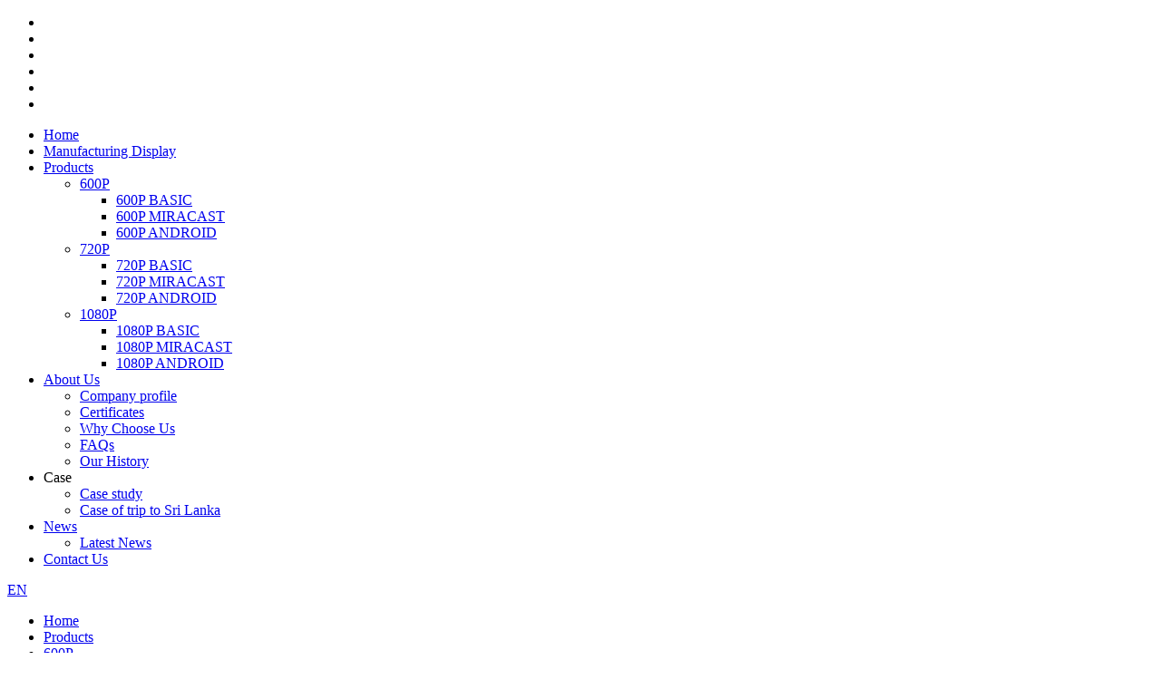

--- FILE ---
content_type: text/html
request_url: https://www.usee-projection.com/600p/
body_size: 8758
content:
<!DOCTYPE html>
<html dir="ltr" lang="en">
<head>
<meta http-equiv="Content-Type" content="text/html; charset=UTF-8" />
<!-- Google tag (gtag.js) -->
<script async src="https://www.googletagmanager.com/gtag/js?id=G-C0F93VG48T"></script>
<script>
  window.dataLayer = window.dataLayer || [];
  function gtag(){dataLayer.push(arguments);}
  gtag('js', new Date());

  gtag('config', 'G-C0F93VG48T');
</script>

<title>600P Manufacturers &amp; Suppliers - China 600P Factory</title>
<meta name="viewport" content="width=device-width,initial-scale=1,minimum-scale=1,maximum-scale=1,user-scalable=no">
<link rel="apple-touch-icon-precomposed" href="">
<meta name="format-detection" content="telephone=no">
<meta name="apple-mobile-web-app-capable" content="yes">
<meta name="apple-mobile-web-app-status-bar-style" content="black">
<link href="//cdn.globalso.com/usee-projection/style/global/stylenew.css" rel="stylesheet">
<link href="//cdn.globalso.com/usee-projection/style/public/public.css" rel="stylesheet">
<script src="https://cdn.globalso.com/lite-yt-embed.js"></script>
<link href="https://cdn.globalso.com/lite-yt-embed.css" rel="stylesheet">
<link rel="shortcut icon" href="//cdn.globalso.com/usee-projection/9ffb02281.png" />
<link rel="canonical" href="https://www.usee-projection.com/600p/" />
<meta name="description" content="600P Manufacturers, Factory, Suppliers From China, Our clients mainly distributed in the North America, Africa and Eastern Europe. we can supply high quality products with the very competitive price. " />

 

</head>
<body>
<div class="container">
    <!-- web_head start -->
    <header class="web_head index_web_head">
      <div class="head_layout layout">
          
                <ul class="head_contact">
                  
              <li class="head_icon"><a href=""><img src="//cdn.globalso.com/usee-projection/contact3.png" alt=""></a></li>
                      <li class="head_icon"><a href=""><img src="//cdn.globalso.com/usee-projection/contact2.jpg" alt=""></a></li>
                      <li class="head_icon"><a href="https://www.linkedin.com/company/youxi-tech/?viewAsMember=true"><img src="//cdn.globalso.com/usee-projection/linkedin.png" alt=""></a></li>
                      <li class="head_icon"><a href="https://www.facebook.com/YOUXI-Tech-108415075410503"><img src="//cdn.globalso.com/usee-projection/facebook.png" alt=""></a></li>
                      <li class="head_icon"><a href="https://www.instagram.com/youxi_tech/"><img src="//cdn.globalso.com/usee-projection/instagram.png" alt=""></a></li>
                      <li class="head_icon"><a href="https://twitter.com/youxitechnology"><img src="//cdn.globalso.com/usee-projection/twitter.png" alt=""></a></li>
             
      </ul>

          <nav class="nav_wrap">
            <ul class="head_nav">
                  <li><a href="https://www.usee-projection.com/">Home</a></li>
<li><a href="https://www.usee-projection.com/manufacturing-display/">Manufacturing Display</a></li>
<li class="current-menu-ancestor current-menu-parent"><a href="https://www.usee-projection.com/products/">Products</a>
<ul class="sub-menu">
	<li class="nav-current"><a href="https://www.usee-projection.com/600p/">600P</a>
	<ul class="sub-menu">
		<li><a href="https://www.usee-projection.com/600p-basic/">600P BASIC</a></li>
		<li><a href="https://www.usee-projection.com/600p-miracast/">600P MIRACAST</a></li>
		<li><a href="https://www.usee-projection.com/600p-android/">600P ANDROID</a></li>
	</ul>
</li>
	<li><a href="https://www.usee-projection.com/720p/">720P</a>
	<ul class="sub-menu">
		<li><a href="https://www.usee-projection.com/720p-basic/">720P BASIC</a></li>
		<li><a href="https://www.usee-projection.com/720p-miracast/">720P MIRACAST</a></li>
		<li><a href="https://www.usee-projection.com/720p-android/">720P ANDROID</a></li>
	</ul>
</li>
	<li><a href="https://www.usee-projection.com/1080p/">1080P</a>
	<ul class="sub-menu">
		<li><a href="https://www.usee-projection.com/1080p-basic/">1080P BASIC</a></li>
		<li><a href="https://www.usee-projection.com/1080p-miracast/">1080P MIRACAST</a></li>
		<li><a href="https://www.usee-projection.com/1080p-android/">1080P ANDROID</a></li>
	</ul>
</li>
</ul>
</li>
<li><a href="https://www.usee-projection.com/about-us/">About Us</a>
<ul class="sub-menu">
	<li><a href="https://www.usee-projection.com/about-us/">Company profile</a></li>
	<li><a href="https://www.usee-projection.com/certificates/">Certificates</a></li>
	<li><a href="https://www.usee-projection.com/why-choose-us/">Why Choose Us</a></li>
	<li><a href="https://www.usee-projection.com/faqs/">FAQs</a></li>
	<li><a href="https://www.usee-projection.com/our-history/">Our History</a></li>
</ul>
</li>
<li><a>Case</a>
<ul class="sub-menu">
	<li><a href="https://www.usee-projection.com/case-study/">Case study</a></li>
	<li><a href="https://www.usee-projection.com/case-of-trip-to-sri-lanka/">Case of trip to Sri Lanka</a></li>
</ul>
</li>
<li><a href="https://www.usee-projection.com/news/">News</a>
<ul class="sub-menu">
	<li><a href="https://www.usee-projection.com/news_catalog/latest-news/">Latest News</a></li>
</ul>
</li>
<li><a href="https://www.usee-projection.com/contact-us/">Contact Us</a></li>
           </ul>
          </nav>
 <div class="nac_search">
      <div id="btn-search" class="btn--search"></div>
      <!--change-language-->

 <div class="change-language ensemble">
    <div class="change-language-title medium-title">
       <div class="language-flag language-flag-en"><a href="https://www.usee-projection.com/"><b class="country-flag"></b><span>EN</span> </a></div>
       <b class="language-icon"></b> 
    </div>
	<div class="change-language-cont sub-content">
        <div class="empty"></div>
    </div>
</div>
<!--theme325-->        </div>
    </div>
    </header>
    <!--// web_head end -->    <!-- sys_sub_head -->
   <section class="sys_sub_head">
     <section class="path_bar">
      <ul class="layout">
         <li> <a itemprop="breadcrumb" href="https://www.usee-projection.com/">Home</a></li><li> <a itemprop="breadcrumb" href="https://www.usee-projection.com/products/" title="Products">Products</a> </li><li> <a href="#">600P</a></li>
      </ul>
    </section>
            <div class="head_bn_item">
        <a href="/c12-basic-product/">
            <img src="//cdn.globalso.com/usee-projection/d0261570.jpg" alt="our mission: to be the most reliable projector maker!">
        </a>
    </div>
         <h1 class="pagnation_title">600P</h1>
  </section>
 <section class="web_main page_main">
  <div class="layout">
    <aside class="aside">
  <section class="aside-wrap">
    <section class="side-widget">
    <div class="side-tit-bar">
        <h2 class="side-tit">Categories</h2>
    </div>
    <ul class="side-cate">
      <li class="nav-current"><a href="https://www.usee-projection.com/600p/">600P</a>
<ul class="sub-menu">
	<li><a href="https://www.usee-projection.com/600p-basic/">600P BASIC</a></li>
	<li><a href="https://www.usee-projection.com/600p-miracast/">600P MIRACAST</a></li>
	<li><a href="https://www.usee-projection.com/600p-android/">600P ANDROID</a></li>
</ul>
</li>
<li><a href="https://www.usee-projection.com/720p/">720P</a>
<ul class="sub-menu">
	<li><a href="https://www.usee-projection.com/720p-basic/">720P BASIC</a></li>
	<li><a href="https://www.usee-projection.com/720p-miracast/">720P MIRACAST</a></li>
	<li><a href="https://www.usee-projection.com/720p-android/">720P ANDROID</a></li>
</ul>
</li>
<li><a href="https://www.usee-projection.com/1080p/">1080P</a>
<ul class="sub-menu">
	<li><a href="https://www.usee-projection.com/1080p-basic/">1080P BASIC</a></li>
	<li><a href="https://www.usee-projection.com/1080p-miracast/">1080P MIRACAST</a></li>
	<li><a href="https://www.usee-projection.com/1080p-android/">1080P ANDROID</a></li>
</ul>
</li>
    </ul>
  </section>
  <div class="side-widget">
	 <div class="side-product-items">
              <div class="items_content">
               <div class="side_slider">
                    <ul class="swiper-wrapper">
				                   <li class="swiper-slide gm-sep side_product_item">
                    <figure > <a href="https://www.usee-projection.com/ux-c11-basic-fhd-advanced-universal-customized-projector-product/" class="item-img"><img src="//cdn.globalso.com/usee-projection/zxcxzcasd1-300x300.jpg" alt="UX-C11 Basic FHD Advanced Universal Customized ..."></a>
                      <figcaption>
                        <h3 class="item_title"><a href="https://www.usee-projection.com/ux-c11-basic-fhd-advanced-universal-customized-projector-product/">UX-C11 Basic FHD Advanced U...</a></h3>
                       </figcaption>
                    </figure>
					</li>
					                   <li class="swiper-slide gm-sep side_product_item">
                    <figure > <a href="https://www.usee-projection.com/c12-basic-product/" class="item-img"><img src="//cdn.globalso.com/usee-projection/rtgyhjk-2-300x300.jpg" alt="UX-C12 basic Newest OEM 1080p 8000 lumens busin..."></a>
                      <figcaption>
                        <h3 class="item_title"><a href="https://www.usee-projection.com/c12-basic-product/">UX-C12 basic Newest OEM 108...</a></h3>
                       </figcaption>
                    </figure>
					</li>
					                   <li class="swiper-slide gm-sep side_product_item">
                    <figure > <a href="https://www.usee-projection.com/q7-miracast-product/" class="item-img"><img src="//cdn.globalso.com/usee-projection/3111-300x300.jpg" alt="Q7 Miracast Fast Operation 150-inch Wi-Fi porta..."></a>
                      <figcaption>
                        <h3 class="item_title"><a href="https://www.usee-projection.com/q7-miracast-product/">Q7 Miracast Fast Operation ...</a></h3>
                       </figcaption>
                    </figure>
					</li>
					                   <li class="swiper-slide gm-sep side_product_item">
                    <figure > <a href="https://www.usee-projection.com/ux-c11-miarcast-product/" class="item-img"><img src="//cdn.globalso.com/usee-projection/C11-1-300x300.jpg" alt="UX-C11 Miracast Elite 1080p Screen Sharing LCD ..."></a>
                      <figcaption>
                        <h3 class="item_title"><a href="https://www.usee-projection.com/ux-c11-miarcast-product/">UX-C11 Miracast Elite 1080p...</a></h3>
                       </figcaption>
                    </figure>
					</li>
					                   <li class="swiper-slide gm-sep side_product_item">
                    <figure > <a href="https://www.usee-projection.com/ux-k90-product/" class="item-img"><img src="//cdn.globalso.com/usee-projection/asdada-3-300x300.jpg" alt="UX-K90 most smooth touching proctor with a stro..."></a>
                      <figcaption>
                        <h3 class="item_title"><a href="https://www.usee-projection.com/ux-k90-product/">UX-K90 most smooth touching...</a></h3>
                       </figcaption>
                    </figure>
					</li>
					                </ul>
				 </div>
                <div class="btn-prev"></div>
                <div class="btn-next"></div>
              </div>
            </div>
   </div>
   
      <div class="side-bn"><a href=""><img src="https://www.usee-projection.com/uploads/UX-C11.mp4" alt="hottest model for home and conference room" /></a></div>
    <div class="side-bn"><a href=""><img src="https://www.usee-projection.com/uploads/UX-C03.mp4" alt="" /></a></div>
    </section>
</aside>    <section class="main">
      <div class="product-list">
  <ul class="product_list_items">
   <li class="product_list_item">
            <figure>
              <span class="item_img"><img src="//cdn.globalso.com/usee-projection/11.3日已发-300x300.jpg" alt="UX-C03 Basic support OEM customizable LCD portable home use projector"><a href="https://www.usee-projection.com/ux-c03-basic-product/" title="UX-C03 Basic support OEM customizable LCD portable home use projector"></a> </span>
              <figcaption>
			  <div class="item_information">
                     <h3 class="item_title"><a href="https://www.usee-projection.com/ux-c03-basic-product/" title="UX-C03 Basic support OEM customizable LCD portable home use projector">UX-C03 Basic support OEM customizable LCD portable home use projector</a></h3>
                <div class="item_info"><p style="text-align: left;" align="center">Hottest cost-effective bulk ordering 600p portable projector with fast production</p>
<p>UX-C03 basic is special with its tiny size and slim weight which make it wonderful for mass production. Strictly limited lead time of 35 days comes from its flexible customization and stable performance. Native 600p HD resolution matches with 4600 lumens brightness producing a stunning picture which is the most welcomed combination among consumers. Simultaneously it’s the most cost-effective parameter for bulk purchases. 2000:1 high contrast ratio keeps the image vivid on such a 180” large screen. Color, logo, package, and UI customization could be selected</p>
</div>
                </div>
                <div class="product_btns">
                  <a href="javascript:" class="priduct_btn_inquiry add_email12">inquiry</a><a href="https://www.usee-projection.com/ux-c03-basic-product/" class="priduct_btn_detail">detail</a>
                </div>
              </figcaption>
            </figure>
          </li>
   <li class="product_list_item">
            <figure>
              <span class="item_img"><img src="//cdn.globalso.com/usee-projection/C032-300x300.jpg" alt="UX-C03 Miracast 600p Portable Wi-Fi mini projector"><a href="https://www.usee-projection.com/ux-c03-miracast-product/" title="UX-C03 Miracast 600p Portable Wi-Fi mini projector"></a> </span>
              <figcaption>
			  <div class="item_information">
                     <h3 class="item_title"><a href="https://www.usee-projection.com/ux-c03-miracast-product/" title="UX-C03 Miracast 600p Portable Wi-Fi mini projector">UX-C03 Miracast 600p Portable Wi-Fi mini projector</a></h3>
                <div class="item_info"><p style="text-align: left;" align="center">best price value support 1080p wireless screen mirroring slim LED projector with most popular functions</p>
<p>UX-C03 Miracast version features Wi-Fi connections and wireless screen mirroring, enlarging phone contents to a 180” huge screen. Available for both IOS and Android users. 2.4G/5G dual-band Wi-Fi supports fast data transfer erasing screen freeze and video lag. Native 600p max supporting 1080p resolution makes it highly cost-effective compared to other same-class projectors. 3500 lumens brightness and 1500:1 contrast ratio projecting well-balanced images. Strong productivity of 50000 pieces per month</p>
</div>
                </div>
                <div class="product_btns">
                  <a href="javascript:" class="priduct_btn_inquiry add_email12">inquiry</a><a href="https://www.usee-projection.com/ux-c03-miracast-product/" class="priduct_btn_detail">detail</a>
                </div>
              </figcaption>
            </figure>
          </li>
         </ul> 
        <div class="page_bar">
        <div class="pages"></div>
      </div>
      </div>
      
    </section>
  </div>
</section>
 <!-- web_footer start -->
    <footer class="web_footer wow fadeInUp" data-wow-delay=".8s" data-wow-duration=".8s" style="background-image: url(//cdn.globalso.com/usee-projection/uploads/footerbg.png);">
                     <div class="footer_img"><img src="//cdn.globalso.com/usee-projection/footerbg.jpg" alt=""></div>
 
        <ul class="head_contact footer_contact">
                      
    
            <li class="head_icon"><a href=""><img src="//cdn.globalso.com/usee-projection/contact3.png" alt="contact3"</a></li>
                                
    
            <li class="head_icon"><a href=""><img src="//cdn.globalso.com/usee-projection/contact2.jpg" alt="contact2"</a></li>
                                
    
            <li class="head_icon"><a href="https://www.linkedin.com/company/youxi-tech/?viewAsMember=true"><img src="//cdn.globalso.com/usee-projection/linkedin.png" alt="linkedin"</a></li>
                                
    
            <li class="head_icon"><a href="https://www.facebook.com/YOUXI-Tech-108415075410503"><img src="//cdn.globalso.com/usee-projection/facebook.png" alt="facebook"</a></li>
                                
    
            <li class="head_icon"><a href="https://www.instagram.com/youxi_tech/"><img src="//cdn.globalso.com/usee-projection/instagram.png" alt="instagram"</a></li>
                                
    
            <li class="head_icon"><a href="https://twitter.com/youxitechnology"><img src="//cdn.globalso.com/usee-projection/twitter.png" alt="twitter"</a></li>
                                   
        </ul>


 <div class="copyright">						© Copyright - 2010-2022 : All Rights Reserved. 				<script type="text/javascript" src="//www.globalso.site/livechat.js"></script>		<a href="/featured/">Featured Products</a>, <a href="/sitemap.xml">Sitemap</a>, <a href='https://www.usee-projection.com/mini-projector/' title='Mini Projector'>Mini Projector</a>, 
<a href='https://www.usee-projection.com/hd-video-projector/' title='Hd Video Projector'>Hd Video Projector</a>, 
<a href='https://www.usee-projection.com/elite-projector/' title='Elite Projector'>Elite Projector</a>, 
<a href='https://www.usee-projection.com/smart-tv-projector/' title='Smart Tv Projector'>Smart Tv Projector</a>, 
<a href='https://www.usee-projection.com/multimedia-projector/' title='Multimedia Projector'>Multimedia Projector</a>, 
<a href='https://www.usee-projection.com/white-screen-for-projector/' title='White Screen For Projector'>White Screen For Projector</a>, <a href="/products/">All Products</a>
      </div>

    </footer>

  </div>

 <ul class="right_nav">

    <li>
         <div class="iconBox oln_ser"> 
             <img src='https://cdn.globalso.com/usee-projection/style/global/img/demo/tel.png'>
            <h4>Phone</h4>
         </div>
         <div class="hideBox">
            <div class="hb">
               <h5>Tel</h5>
               <div class="fonttalk">
                    <p><a href="tel:15017088259">15017088259</a></p>                </div>
               <div class="fonttalk">
                    
               </div>
            </div>
         </div>
      </li>

    <li>
         <div class="iconBox oln_ser"> 
             <img src='https://cdn.globalso.com/usee-projection/style/global/img/demo/email.png'>
            <h4>E-mail</h4>
         </div>
         <div class="hideBox">
            <div class="hb">
               <h5>E-mail</h5>
               <div class="fonttalk">
                    <p><a href="mailto:vera@usee-projection.com">vera@usee-projection.com</a></p>                    <p><a href="mailto:vera2019@dgtianhao.cn">vera2019@dgtianhao.cn</a></p>                    
               </div>
               <div class="fonttalk">
                    
               </div>
            </div>
         </div>
      </li>
 
             <li>
         <div class="iconBox">
            <img src='https://cdn.globalso.com/usee-projection/style/global/img/demo/whatsapp.png'>
            <h4>Whatsapp</h4>
         </div>
         <div class="hideBox">
           <div class="hb">
               <h5>Whatsapp</h5>
               <div class="fonttalk">
                    <p><a href="https://api.whatsapp.com/send?phone=15017088259">15017088259</a></p>
               </div>
               <div class="fonttalk">
                    
               </div>
            </div>
         </div>
      </li>
       
      
      
    <li>
         <div class="iconBox">
            <img src='https://cdn.globalso.com/usee-projection/style/global/img/demo/weixing.png'>
            <h4>WeChat</h4>
         </div>
         <div class="hideBox">
            <div class="hb">
               <h5>Judy</h5>
                                    <img src="https://cdn.globalso.com/usee-projection/style/global/img/demo/weixin.png" alt="weixin">
                            </div>

         </div>
      </li>

<!--------------TOP按钮------------------>
    <li>
         <div class="iconBox top">
             <img src='https://cdn.globalso.com/usee-projection/style/global/img/demo/top.png'>
            <h4>Top</h4>
         </div>
    </li>

   </ul>

<div class="inquiry-pop-bd">
  <div class="inquiry-pop"> <i class="ico-close-pop" onClick="hideMsgPop();"></i> 
<div class="contact_form">
		 <h2 class="title">Please leave your valuable information for the further service from us，thanks！</h2>
<script type="text/javascript" src="//formcs.globalso.com/form/generate.js?id=933"></script>
			</div>
  </div>
</div>
<div class="web-search"> <b id="btn-search-close" class="btn--search-close"></b>
  <div style=" width:100%">
    <div class="head-search">
     <form action="/search.php" method="get">
        <input class="search-ipt" name="s" placeholder="Start Typing..." />
		<input type="hidden" name="cat" value="490"/>
        <input class="search-btn" type="submit" value="" />
        <span class="search-attr">Hit enter to search or ESC to close</span>
      </form>
    </div>
  </div>
</div> 

<script type="text/javascript" src="//cdn.globalso.com/usee-projection/style/global/js/newjquery.min.js"></script> 
<script type="text/javascript" src="//cdn.globalso.com/usee-projection/style/global/js/commonnew.js"></script>
<script type="text/javascript" src="//cdn.globalso.com/usee-projection/style/public/public.js"></script> 
<!--<script type="text/javascript" src="//cdn.globalso.com/usee-projection/style/global/js/common.js"></script>-->
<script>
function getCookie(name) {
    var arg = name + "=";
    var alen = arg.length;
    var clen = document.cookie.length;
    var i = 0;
    while (i < clen) {
        var j = i + alen;
        if (document.cookie.substring(i, j) == arg) return getCookieVal(j);
        i = document.cookie.indexOf(" ", i) + 1;
        if (i == 0) break;
    }
    return null;
}
function setCookie(name, value) {
    var expDate = new Date();
    var argv = setCookie.arguments;
    var argc = setCookie.arguments.length;
    var expires = (argc > 2) ? argv[2] : null;
    var path = (argc > 3) ? argv[3] : null;
    var domain = (argc > 4) ? argv[4] : null;
    var secure = (argc > 5) ? argv[5] : false;
    if (expires != null) {
        expDate.setTime(expDate.getTime() + expires);
    }
    document.cookie = name + "=" + escape(value) + ((expires == null) ? "": ("; expires=" + expDate.toUTCString())) + ((path == null) ? "": ("; path=" + path)) + ((domain == null) ? "": ("; domain=" + domain)) + ((secure == true) ? "; secure": "");
}
function getCookieVal(offset) {
    var endstr = document.cookie.indexOf(";", offset);
    if (endstr == -1) endstr = document.cookie.length;
    return unescape(document.cookie.substring(offset, endstr));
}

var firstshow = 0;
var cfstatshowcookie = getCookie('easyiit_stats');
if (cfstatshowcookie != 1) {
    a = new Date();
    h = a.getHours();
    m = a.getMinutes();
    s = a.getSeconds();
    sparetime = 1000 * 60 * 60 * 24 * 1 - (h * 3600 + m * 60 + s) * 1000 - 1;
    setCookie('easyiit_stats', 1, sparetime, '/');
    firstshow = 1;
}
if (!navigator.cookieEnabled) {
    firstshow = 0;
}
var referrer = escape(document.referrer);
var currweb = escape(location.href);
var screenwidth = screen.width;
var screenheight = screen.height;
var screencolordepth = screen.colorDepth;
$(function($){
   $.get("https://www.usee-projection.com/statistic.php", { action:'stats_init', assort:0, referrer:referrer, currweb:currweb , firstshow:firstshow ,screenwidth:screenwidth, screenheight: screenheight, screencolordepth: screencolordepth, ranstr: Math.random()},function(data){}, "json");
			
});
</script>


 <script>
      var swiper = new Swiper(".mySwiper", {
    
        slidesPerView: 3,
        spaceBetween: 30,
        pagination: {
          el: ".index_certificates .swiper-pagination",
          clickable: true,
        },
      });
    </script>


<!--[if lt IE 9]>
<script src="//cdn.globalso.com/usee-projection/style/global/js/html5.js"></script>
<![endif]-->
 <script type="text/javascript">

if(typeof jQuery == 'undefined' || typeof jQuery.fn.on == 'undefined') {
	document.write('<script src="https://www.usee-projection.com/wp-content/plugins/bb-plugin/js/jquery.js"><\/script>');
	document.write('<script src="https://www.usee-projection.com/wp-content/plugins/bb-plugin/js/jquery.migrate.min.js"><\/script>');
}

</script><ul class="prisna-wp-translate-seo" id="prisna-translator-seo"><li class="language-flag language-flag-en"><a href="https://www.usee-projection.com/600p/" title="English" target="_blank"><b class="country-flag"></b><span>English</span></a></li><li class="language-flag language-flag-fr"><a href="http://fr.usee-projection.com/600p/" title="French" target="_blank"><b class="country-flag"></b><span>French</span></a></li><li class="language-flag language-flag-de"><a href="http://de.usee-projection.com/600p/" title="German" target="_blank"><b class="country-flag"></b><span>German</span></a></li><li class="language-flag language-flag-pt"><a href="http://pt.usee-projection.com/600p/" title="Portuguese" target="_blank"><b class="country-flag"></b><span>Portuguese</span></a></li><li class="language-flag language-flag-es"><a href="http://es.usee-projection.com/600p/" title="Spanish" target="_blank"><b class="country-flag"></b><span>Spanish</span></a></li><li class="language-flag language-flag-ru"><a href="http://ru.usee-projection.com/600p/" title="Russian" target="_blank"><b class="country-flag"></b><span>Russian</span></a></li><li class="language-flag language-flag-ja"><a href="http://ja.usee-projection.com/600p/" title="Japanese" target="_blank"><b class="country-flag"></b><span>Japanese</span></a></li><li class="language-flag language-flag-ko"><a href="http://ko.usee-projection.com/600p/" title="Korean" target="_blank"><b class="country-flag"></b><span>Korean</span></a></li><li class="language-flag language-flag-ar"><a href="http://ar.usee-projection.com/600p/" title="Arabic" target="_blank"><b class="country-flag"></b><span>Arabic</span></a></li><li class="language-flag language-flag-ga"><a href="http://ga.usee-projection.com/600p/" title="Irish" target="_blank"><b class="country-flag"></b><span>Irish</span></a></li><li class="language-flag language-flag-el"><a href="http://el.usee-projection.com/600p/" title="Greek" target="_blank"><b class="country-flag"></b><span>Greek</span></a></li><li class="language-flag language-flag-tr"><a href="http://tr.usee-projection.com/600p/" title="Turkish" target="_blank"><b class="country-flag"></b><span>Turkish</span></a></li><li class="language-flag language-flag-it"><a href="http://it.usee-projection.com/600p/" title="Italian" target="_blank"><b class="country-flag"></b><span>Italian</span></a></li><li class="language-flag language-flag-da"><a href="http://da.usee-projection.com/600p/" title="Danish" target="_blank"><b class="country-flag"></b><span>Danish</span></a></li><li class="language-flag language-flag-ro"><a href="http://ro.usee-projection.com/600p/" title="Romanian" target="_blank"><b class="country-flag"></b><span>Romanian</span></a></li><li class="language-flag language-flag-id"><a href="http://id.usee-projection.com/600p/" title="Indonesian" target="_blank"><b class="country-flag"></b><span>Indonesian</span></a></li><li class="language-flag language-flag-cs"><a href="http://cs.usee-projection.com/600p/" title="Czech" target="_blank"><b class="country-flag"></b><span>Czech</span></a></li><li class="language-flag language-flag-af"><a href="http://af.usee-projection.com/600p/" title="Afrikaans" target="_blank"><b class="country-flag"></b><span>Afrikaans</span></a></li><li class="language-flag language-flag-sv"><a href="http://sv.usee-projection.com/600p/" title="Swedish" target="_blank"><b class="country-flag"></b><span>Swedish</span></a></li><li class="language-flag language-flag-pl"><a href="http://pl.usee-projection.com/600p/" title="Polish" target="_blank"><b class="country-flag"></b><span>Polish</span></a></li><li class="language-flag language-flag-eu"><a href="http://eu.usee-projection.com/600p/" title="Basque" target="_blank"><b class="country-flag"></b><span>Basque</span></a></li><li class="language-flag language-flag-ca"><a href="http://ca.usee-projection.com/600p/" title="Catalan" target="_blank"><b class="country-flag"></b><span>Catalan</span></a></li><li class="language-flag language-flag-eo"><a href="http://eo.usee-projection.com/600p/" title="Esperanto" target="_blank"><b class="country-flag"></b><span>Esperanto</span></a></li><li class="language-flag language-flag-hi"><a href="http://hi.usee-projection.com/600p/" title="Hindi" target="_blank"><b class="country-flag"></b><span>Hindi</span></a></li><li class="language-flag language-flag-lo"><a href="http://lo.usee-projection.com/600p/" title="Lao" target="_blank"><b class="country-flag"></b><span>Lao</span></a></li><li class="language-flag language-flag-sq"><a href="http://sq.usee-projection.com/600p/" title="Albanian" target="_blank"><b class="country-flag"></b><span>Albanian</span></a></li><li class="language-flag language-flag-am"><a href="http://am.usee-projection.com/600p/" title="Amharic" target="_blank"><b class="country-flag"></b><span>Amharic</span></a></li><li class="language-flag language-flag-hy"><a href="http://hy.usee-projection.com/600p/" title="Armenian" target="_blank"><b class="country-flag"></b><span>Armenian</span></a></li><li class="language-flag language-flag-az"><a href="http://az.usee-projection.com/600p/" title="Azerbaijani" target="_blank"><b class="country-flag"></b><span>Azerbaijani</span></a></li><li class="language-flag language-flag-be"><a href="http://be.usee-projection.com/600p/" title="Belarusian" target="_blank"><b class="country-flag"></b><span>Belarusian</span></a></li><li class="language-flag language-flag-bn"><a href="http://bn.usee-projection.com/600p/" title="Bengali" target="_blank"><b class="country-flag"></b><span>Bengali</span></a></li><li class="language-flag language-flag-bs"><a href="http://bs.usee-projection.com/600p/" title="Bosnian" target="_blank"><b class="country-flag"></b><span>Bosnian</span></a></li><li class="language-flag language-flag-bg"><a href="http://bg.usee-projection.com/600p/" title="Bulgarian" target="_blank"><b class="country-flag"></b><span>Bulgarian</span></a></li><li class="language-flag language-flag-ceb"><a href="http://ceb.usee-projection.com/600p/" title="Cebuano" target="_blank"><b class="country-flag"></b><span>Cebuano</span></a></li><li class="language-flag language-flag-ny"><a href="http://ny.usee-projection.com/600p/" title="Chichewa" target="_blank"><b class="country-flag"></b><span>Chichewa</span></a></li><li class="language-flag language-flag-co"><a href="http://co.usee-projection.com/600p/" title="Corsican" target="_blank"><b class="country-flag"></b><span>Corsican</span></a></li><li class="language-flag language-flag-hr"><a href="http://hr.usee-projection.com/600p/" title="Croatian" target="_blank"><b class="country-flag"></b><span>Croatian</span></a></li><li class="language-flag language-flag-nl"><a href="http://nl.usee-projection.com/600p/" title="Dutch" target="_blank"><b class="country-flag"></b><span>Dutch</span></a></li><li class="language-flag language-flag-et"><a href="http://et.usee-projection.com/600p/" title="Estonian" target="_blank"><b class="country-flag"></b><span>Estonian</span></a></li><li class="language-flag language-flag-tl"><a href="http://tl.usee-projection.com/600p/" title="Filipino" target="_blank"><b class="country-flag"></b><span>Filipino</span></a></li><li class="language-flag language-flag-fi"><a href="http://fi.usee-projection.com/600p/" title="Finnish" target="_blank"><b class="country-flag"></b><span>Finnish</span></a></li><li class="language-flag language-flag-fy"><a href="http://fy.usee-projection.com/600p/" title="Frisian" target="_blank"><b class="country-flag"></b><span>Frisian</span></a></li><li class="language-flag language-flag-gl"><a href="http://gl.usee-projection.com/600p/" title="Galician" target="_blank"><b class="country-flag"></b><span>Galician</span></a></li><li class="language-flag language-flag-ka"><a href="http://ka.usee-projection.com/600p/" title="Georgian" target="_blank"><b class="country-flag"></b><span>Georgian</span></a></li><li class="language-flag language-flag-gu"><a href="http://gu.usee-projection.com/600p/" title="Gujarati" target="_blank"><b class="country-flag"></b><span>Gujarati</span></a></li><li class="language-flag language-flag-ht"><a href="http://ht.usee-projection.com/600p/" title="Haitian" target="_blank"><b class="country-flag"></b><span>Haitian</span></a></li><li class="language-flag language-flag-ha"><a href="http://ha.usee-projection.com/600p/" title="Hausa" target="_blank"><b class="country-flag"></b><span>Hausa</span></a></li><li class="language-flag language-flag-haw"><a href="http://haw.usee-projection.com/600p/" title="Hawaiian" target="_blank"><b class="country-flag"></b><span>Hawaiian</span></a></li><li class="language-flag language-flag-iw"><a href="http://iw.usee-projection.com/600p/" title="Hebrew" target="_blank"><b class="country-flag"></b><span>Hebrew</span></a></li><li class="language-flag language-flag-hmn"><a href="http://hmn.usee-projection.com/600p/" title="Hmong" target="_blank"><b class="country-flag"></b><span>Hmong</span></a></li><li class="language-flag language-flag-hu"><a href="http://hu.usee-projection.com/600p/" title="Hungarian" target="_blank"><b class="country-flag"></b><span>Hungarian</span></a></li><li class="language-flag language-flag-is"><a href="http://is.usee-projection.com/600p/" title="Icelandic" target="_blank"><b class="country-flag"></b><span>Icelandic</span></a></li><li class="language-flag language-flag-ig"><a href="http://ig.usee-projection.com/600p/" title="Igbo" target="_blank"><b class="country-flag"></b><span>Igbo</span></a></li><li class="language-flag language-flag-jw"><a href="http://jw.usee-projection.com/600p/" title="Javanese" target="_blank"><b class="country-flag"></b><span>Javanese</span></a></li><li class="language-flag language-flag-kn"><a href="http://kn.usee-projection.com/600p/" title="Kannada" target="_blank"><b class="country-flag"></b><span>Kannada</span></a></li><li class="language-flag language-flag-kk"><a href="http://kk.usee-projection.com/600p/" title="Kazakh" target="_blank"><b class="country-flag"></b><span>Kazakh</span></a></li><li class="language-flag language-flag-km"><a href="http://km.usee-projection.com/600p/" title="Khmer" target="_blank"><b class="country-flag"></b><span>Khmer</span></a></li><li class="language-flag language-flag-ku"><a href="http://ku.usee-projection.com/600p/" title="Kurdish" target="_blank"><b class="country-flag"></b><span>Kurdish</span></a></li><li class="language-flag language-flag-ky"><a href="http://ky.usee-projection.com/600p/" title="Kyrgyz" target="_blank"><b class="country-flag"></b><span>Kyrgyz</span></a></li><li class="language-flag language-flag-la"><a href="http://la.usee-projection.com/600p/" title="Latin" target="_blank"><b class="country-flag"></b><span>Latin</span></a></li><li class="language-flag language-flag-lv"><a href="http://lv.usee-projection.com/600p/" title="Latvian" target="_blank"><b class="country-flag"></b><span>Latvian</span></a></li><li class="language-flag language-flag-lt"><a href="http://lt.usee-projection.com/600p/" title="Lithuanian" target="_blank"><b class="country-flag"></b><span>Lithuanian</span></a></li><li class="language-flag language-flag-lb"><a href="http://lb.usee-projection.com/600p/" title="Luxembou.." target="_blank"><b class="country-flag"></b><span>Luxembou..</span></a></li><li class="language-flag language-flag-mk"><a href="http://mk.usee-projection.com/600p/" title="Macedonian" target="_blank"><b class="country-flag"></b><span>Macedonian</span></a></li><li class="language-flag language-flag-mg"><a href="http://mg.usee-projection.com/600p/" title="Malagasy" target="_blank"><b class="country-flag"></b><span>Malagasy</span></a></li><li class="language-flag language-flag-ms"><a href="http://ms.usee-projection.com/600p/" title="Malay" target="_blank"><b class="country-flag"></b><span>Malay</span></a></li><li class="language-flag language-flag-ml"><a href="http://ml.usee-projection.com/600p/" title="Malayalam" target="_blank"><b class="country-flag"></b><span>Malayalam</span></a></li><li class="language-flag language-flag-mt"><a href="http://mt.usee-projection.com/600p/" title="Maltese" target="_blank"><b class="country-flag"></b><span>Maltese</span></a></li><li class="language-flag language-flag-mi"><a href="http://mi.usee-projection.com/600p/" title="Maori" target="_blank"><b class="country-flag"></b><span>Maori</span></a></li><li class="language-flag language-flag-mr"><a href="http://mr.usee-projection.com/600p/" title="Marathi" target="_blank"><b class="country-flag"></b><span>Marathi</span></a></li><li class="language-flag language-flag-mn"><a href="http://mn.usee-projection.com/600p/" title="Mongolian" target="_blank"><b class="country-flag"></b><span>Mongolian</span></a></li><li class="language-flag language-flag-my"><a href="http://my.usee-projection.com/600p/" title="Burmese" target="_blank"><b class="country-flag"></b><span>Burmese</span></a></li><li class="language-flag language-flag-ne"><a href="http://ne.usee-projection.com/600p/" title="Nepali" target="_blank"><b class="country-flag"></b><span>Nepali</span></a></li><li class="language-flag language-flag-no"><a href="http://no.usee-projection.com/600p/" title="Norwegian" target="_blank"><b class="country-flag"></b><span>Norwegian</span></a></li><li class="language-flag language-flag-ps"><a href="http://ps.usee-projection.com/600p/" title="Pashto" target="_blank"><b class="country-flag"></b><span>Pashto</span></a></li><li class="language-flag language-flag-fa"><a href="http://fa.usee-projection.com/600p/" title="Persian" target="_blank"><b class="country-flag"></b><span>Persian</span></a></li><li class="language-flag language-flag-pa"><a href="http://pa.usee-projection.com/600p/" title="Punjabi" target="_blank"><b class="country-flag"></b><span>Punjabi</span></a></li><li class="language-flag language-flag-sr"><a href="http://sr.usee-projection.com/600p/" title="Serbian" target="_blank"><b class="country-flag"></b><span>Serbian</span></a></li><li class="language-flag language-flag-st"><a href="http://st.usee-projection.com/600p/" title="Sesotho" target="_blank"><b class="country-flag"></b><span>Sesotho</span></a></li><li class="language-flag language-flag-si"><a href="http://si.usee-projection.com/600p/" title="Sinhala" target="_blank"><b class="country-flag"></b><span>Sinhala</span></a></li><li class="language-flag language-flag-sk"><a href="http://sk.usee-projection.com/600p/" title="Slovak" target="_blank"><b class="country-flag"></b><span>Slovak</span></a></li><li class="language-flag language-flag-sl"><a href="http://sl.usee-projection.com/600p/" title="Slovenian" target="_blank"><b class="country-flag"></b><span>Slovenian</span></a></li><li class="language-flag language-flag-so"><a href="http://so.usee-projection.com/600p/" title="Somali" target="_blank"><b class="country-flag"></b><span>Somali</span></a></li><li class="language-flag language-flag-sm"><a href="http://sm.usee-projection.com/600p/" title="Samoan" target="_blank"><b class="country-flag"></b><span>Samoan</span></a></li><li class="language-flag language-flag-gd"><a href="http://gd.usee-projection.com/600p/" title="Scots Gaelic" target="_blank"><b class="country-flag"></b><span>Scots Gaelic</span></a></li><li class="language-flag language-flag-sn"><a href="http://sn.usee-projection.com/600p/" title="Shona" target="_blank"><b class="country-flag"></b><span>Shona</span></a></li><li class="language-flag language-flag-sd"><a href="http://sd.usee-projection.com/600p/" title="Sindhi" target="_blank"><b class="country-flag"></b><span>Sindhi</span></a></li><li class="language-flag language-flag-su"><a href="http://su.usee-projection.com/600p/" title="Sundanese" target="_blank"><b class="country-flag"></b><span>Sundanese</span></a></li><li class="language-flag language-flag-sw"><a href="http://sw.usee-projection.com/600p/" title="Swahili" target="_blank"><b class="country-flag"></b><span>Swahili</span></a></li><li class="language-flag language-flag-tg"><a href="http://tg.usee-projection.com/600p/" title="Tajik" target="_blank"><b class="country-flag"></b><span>Tajik</span></a></li><li class="language-flag language-flag-ta"><a href="http://ta.usee-projection.com/600p/" title="Tamil" target="_blank"><b class="country-flag"></b><span>Tamil</span></a></li><li class="language-flag language-flag-te"><a href="http://te.usee-projection.com/600p/" title="Telugu" target="_blank"><b class="country-flag"></b><span>Telugu</span></a></li><li class="language-flag language-flag-th"><a href="http://th.usee-projection.com/600p/" title="Thai" target="_blank"><b class="country-flag"></b><span>Thai</span></a></li><li class="language-flag language-flag-uk"><a href="http://uk.usee-projection.com/600p/" title="Ukrainian" target="_blank"><b class="country-flag"></b><span>Ukrainian</span></a></li><li class="language-flag language-flag-ur"><a href="http://ur.usee-projection.com/600p/" title="Urdu" target="_blank"><b class="country-flag"></b><span>Urdu</span></a></li><li class="language-flag language-flag-uz"><a href="http://uz.usee-projection.com/600p/" title="Uzbek" target="_blank"><b class="country-flag"></b><span>Uzbek</span></a></li><li class="language-flag language-flag-vi"><a href="http://vi.usee-projection.com/600p/" title="Vietnamese" target="_blank"><b class="country-flag"></b><span>Vietnamese</span></a></li><li class="language-flag language-flag-cy"><a href="http://cy.usee-projection.com/600p/" title="Welsh" target="_blank"><b class="country-flag"></b><span>Welsh</span></a></li><li class="language-flag language-flag-xh"><a href="http://xh.usee-projection.com/600p/" title="Xhosa" target="_blank"><b class="country-flag"></b><span>Xhosa</span></a></li><li class="language-flag language-flag-yi"><a href="http://yi.usee-projection.com/600p/" title="Yiddish" target="_blank"><b class="country-flag"></b><span>Yiddish</span></a></li><li class="language-flag language-flag-yo"><a href="http://yo.usee-projection.com/600p/" title="Yoruba" target="_blank"><b class="country-flag"></b><span>Yoruba</span></a></li><li class="language-flag language-flag-zu"><a href="http://zu.usee-projection.com/600p/" title="Zulu" target="_blank"><b class="country-flag"></b><span>Zulu</span></a></li><li class="language-flag language-flag-rw"><a href="http://rw.usee-projection.com/600p/" title="Kinyarwanda" target="_blank"><b class="country-flag"></b><span>Kinyarwanda</span></a></li><li class="language-flag language-flag-tt"><a href="http://tt.usee-projection.com/600p/" title="Tatar" target="_blank"><b class="country-flag"></b><span>Tatar</span></a></li><li class="language-flag language-flag-or"><a href="http://or.usee-projection.com/600p/" title="Oriya" target="_blank"><b class="country-flag"></b><span>Oriya</span></a></li><li class="language-flag language-flag-tk"><a href="http://tk.usee-projection.com/600p/" title="Turkmen" target="_blank"><b class="country-flag"></b><span>Turkmen</span></a></li><li class="language-flag language-flag-ug"><a href="http://ug.usee-projection.com/600p/" title="Uyghur" target="_blank"><b class="country-flag"></b><span>Uyghur</span></a></li></ul><link rel='stylesheet' id='fl-builder-layout-4348-css'  href='https://www.usee-projection.com/uploads/bb-plugin/cache/4348-layout.css?ver=479e6af7004716564660b4183d3d2145' type='text/css' media='all' />
<link rel='stylesheet' id='jquery-magnificpopup-css'  href='https://www.usee-projection.com/wp-content/plugins/bb-plugin/css/jquery.magnificpopup.css?ver=1.9.1' type='text/css' media='all' />
<link rel='stylesheet' id='fl-builder-layout-1319-css'  href='https://www.usee-projection.com/uploads/bb-plugin/cache/1319-layout-partial.css?ver=7e9b8cdf407032bb31f0c84cc2a77f8a' type='text/css' media='all' />


<script type='text/javascript' src='https://www.usee-projection.com/uploads/bb-plugin/cache/4348-layout.js?ver=479e6af7004716564660b4183d3d2145'></script>
<script type='text/javascript' src='https://www.usee-projection.com/wp-content/plugins/bb-plugin/js/jquery.magnificpopup.min.js?ver=1.9.1'></script>
<script type='text/javascript' src='https://www.usee-projection.com/uploads/bb-plugin/cache/1319-layout-partial.js?ver=7e9b8cdf407032bb31f0c84cc2a77f8a'></script>
</body>
</html><!-- Globalso Cache file was created in 0.35952305793762 seconds, on 07-02-23 18:19:00 -->

--- FILE ---
content_type: text/css
request_url: https://www.usee-projection.com/uploads/bb-plugin/cache/1319-layout-partial.css?ver=7e9b8cdf407032bb31f0c84cc2a77f8a
body_size: 580
content:
 .fl-node-61b2f7d42b432 > .fl-row-content-wrap {padding-top:0px;padding-right:0px;padding-bottom:0px;padding-left:0px;} .fl-node-61b2f57d072dd > .fl-row-content-wrap {margin-right:10px;margin-left:10px;} .fl-node-61b2f57d072dd > .fl-row-content-wrap {padding-right:0px;padding-left:0px;} .fl-node-61b2f29ba358a > .fl-row-content-wrap {padding-top:0px;padding-right:0px;padding-bottom:0px;padding-left:0px;} .fl-node-61b2f633745fd > .fl-row-content-wrap {margin-right:10px;margin-left:10px;} .fl-node-61b2f633745fd > .fl-row-content-wrap {padding-right:0px;padding-left:0px;} .fl-node-61b2f50159913 > .fl-row-content-wrap {padding-top:0px;padding-right:0px;padding-bottom:0px;padding-left:0px;} .fl-node-61b2f6590ac73 > .fl-row-content-wrap {padding-right:10px;padding-left:10px;} .fl-node-61b2f6fc360a7 > .fl-row-content-wrap {padding-right:10px;padding-left:10px;} .fl-node-61c9782d5608d > .fl-row-content-wrap {padding-right:10px;padding-left:10px;} .fl-node-61b2f79355ec4 > .fl-row-content-wrap {padding-top:10px;padding-right:10px;padding-bottom:10px;padding-left:10px;} .fl-node-61b2f83ddb851 > .fl-row-content-wrap {padding-top:0px;padding-right:10px;padding-bottom:0px;padding-left:10px;} .fl-node-61b2f7fd0ca9a > .fl-row-content-wrap {padding-top:10px;padding-right:10px;padding-bottom:10px;padding-left:10px;} .fl-node-61b2f7e0012df > .fl-row-content-wrap {padding-right:10px;padding-left:10px;}.fl-node-61b2f7d42b7e4 {width: 100%;}.fl-node-61b2f57d08e3e {width: 100%;}.fl-node-61b2f57d08e3e > .fl-col-content {background-color: #0b87fb;background-color: rgba(11,135,251, 1);}.fl-node-61b2f29ba45e0 {width: 100%;}.fl-node-61b2f6337484c {width: 100%;}.fl-node-61b2f6337484c > .fl-col-content {background-color: #0b87fb;background-color: rgba(11,135,251, 1);}.fl-node-61b2f5015abdc {width: 100%;}.fl-node-61b2f6590d41f {width: 100%;}.fl-node-61b2f6590d41f > .fl-col-content {background-color: #f7f7f7;background-color: rgba(247,247,247, 1);}.fl-node-61b2f70dd323b {width: 50%;}.fl-node-61b2f6fc36302 {width: 50%;}.fl-node-61b2f6fc36302 > .fl-col-content {background-color: #f7f7f7;background-color: rgba(247,247,247, 1);} .fl-node-61b2f6fc36302 > .fl-col-content {margin-top:10px;margin-right:10px;margin-bottom:10px;margin-left:10px;}.fl-node-61c9782d563fa {width: 53.84%;}.fl-node-61c9783981443 {width: 46.16%;}.fl-node-61b2f7935625c {width: 100%;}.fl-node-61b2f7935625c > .fl-col-content {background-color: #f7f7f7;background-color: rgba(247,247,247, 1);} .fl-node-61b2f7935625c > .fl-col-content {margin-top:10px;margin-right:10px;margin-bottom:10px;margin-left:10px;}.fl-node-61b2f83ddbb1a {width: 100%;}.fl-node-61b2f7fd0cd28 {width: 100%;}.fl-node-61b2f7fd0cd28 > .fl-col-content {background-color: #f7f7f7;background-color: rgba(247,247,247, 1);} .fl-node-61b2f7fd0cd28 > .fl-col-content {margin-top:10px;margin-right:10px;margin-bottom:10px;margin-left:10px;}.fl-node-61b2f7e0015ea {width: 100%;} .fl-node-61b2f7d42b820 > .fl-module-content {margin-left:10px;}.fl-module-heading .fl-heading {padding: 0 !important;margin: 0 !important;}.fl-node-61b2f57d0716a.fl-module-heading .fl-heading {text-align: left;font-size: 24px;}.fl-node-61b2f57d0716a h3.fl-heading a,.fl-node-61b2f57d0716a h3.fl-heading .fl-heading-text,.fl-node-61b2f57d0716a h3.fl-heading .fl-heading-text *,.fl-row .fl-col .fl-node-61b2f57d0716a h3.fl-heading .fl-heading-text {color: #ffffff;} .fl-node-61b2f57d0716a > .fl-module-content {margin-top:2px;margin-bottom:2px;}.fl-node-61b2f63374889.fl-module-heading .fl-heading {text-align: left;font-size: 24px;}.fl-node-61b2f63374889 h3.fl-heading a,.fl-node-61b2f63374889 h3.fl-heading .fl-heading-text,.fl-node-61b2f63374889 h3.fl-heading .fl-heading-text *,.fl-row .fl-col .fl-node-61b2f63374889 h3.fl-heading .fl-heading-text {color: #ffffff;} .fl-node-61b2f63374889 > .fl-module-content {margin-top:2px;margin-bottom:2px;}

--- FILE ---
content_type: text/javascript; charset=UTF-8
request_url: https://formcs.globalso.com/form/generate.js?id=933
body_size: 2300
content:

            var scr  = document.currentScript;
            var html = "<style type=\"text/css\" scoped>    .mauticform_wrapper { max-width: 600px; margin: 10px auto; }    .mauticform-innerform {}    .mauticform-post-success {}    .mauticform-name { font-weight: bold; font-size: 1.5em; margin-bottom: 3px; }    .mauticform-description { margin-top: 2px; margin-bottom: 10px; }    .mauticform-error { margin-bottom: 10px; color: red; }    .mauticform-message { margin-bottom: 10px;color: green; }    .mauticform-row { display: block; margin-bottom: 20px; }    .mauticform-label { font-size: 1.1em; display: block; font-weight: bold; margin-bottom: 5px; }    .mauticform-row.mauticform-required .mauticform-label:after { color: #e32; content: \" *\"; display: inline; }    .mauticform-helpmessage { display: block; font-size: 0.9em; margin-bottom: 3px; }    .mauticform-errormsg { display: block; color: red; margin-top: 2px; }    .mauticform-selectbox, .mauticform-input, .mauticform-textarea { width: 100%; padding: 0.5em 0.5em; border: 1px solid #CCC; background: #fff; box-shadow: 0px 0px 0px #fff inset; border-radius: 4px; box-sizing: border-box; }    .mauticform-checkboxgrp-row {}    .mauticform-checkboxgrp-label { font-weight: normal; }    .mauticform-checkboxgrp-checkbox {}    .mauticform-radiogrp-row {}    .mauticform-radiogrp-label { font-weight: normal; }    .mauticform-radiogrp-radio {}    .mauticform-button-wrapper .mauticform-button.btn-default, .mauticform-pagebreak-wrapper .mauticform-pagebreak.btn-default { color: #5d6c7c;background-color: #ffffff;border-color: #dddddd;}    .mauticform-button-wrapper .mauticform-button, .mauticform-pagebreak-wrapper .mauticform-pagebreak { display: inline-block;margin-bottom: 0;font-weight: 600;text-align: center;vertical-align: middle;cursor: pointer;background-image: none;border: 1px solid transparent;white-space: nowrap;padding: 6px 12px;font-size: 13px;line-height: 1.3856;border-radius: 3px;-webkit-user-select: none;-moz-user-select: none;-ms-user-select: none;user-select: none;}    .mauticform-button-wrapper .mauticform-button.btn-default[disabled], .mauticform-pagebreak-wrapper .mauticform-pagebreak.btn-default[disabled] { background-color: #ffffff; border-color: #dddddd; opacity: 0.75; cursor: not-allowed; }    .mauticform-pagebreak-wrapper .mauticform-button-wrapper {  display: inline; }</style><div id=\"mauticform_wrapper_youxihttpswwwuxprojectioncom\" class=\"mauticform_wrapper\">    <form autocomplete=\"false\" role=\"form\" method=\"post\" action=\"https://formcs.globalso.com/form/submit?formId=933\" id=\"mauticform_youxihttpswwwuxprojectioncom\" data-mautic-form=\"youxihttpswwwuxprojectioncom\" enctype=\"multipart/form-data\">        <div class=\"mauticform-error\" id=\"mauticform_youxihttpswwwuxprojectioncom_error\"></div>        <div class=\"mauticform-message\" id=\"mauticform_youxihttpswwwuxprojectioncom_message\"></div>        <div class=\"mauticform-innerform\">                      <div class=\"mauticform-page-wrapper mauticform-page-1\" data-mautic-form-page=\"1\">            <div id=\"mauticform_youxihttpswwwuxprojectioncom_xing_ming\" data-validate=\"xing_ming\" data-validation-type=\"text\" class=\"mauticform-row mauticform-text mauticform-field-1 mauticform-required\">                <input id=\"mauticform_input_youxihttpswwwuxprojectioncom_xing_ming\" name=\"mauticform[xing_ming]\" value=\"\" placeholder=\"Your name or company name\" class=\"mauticform-input wpcf7-form-control wpcf7-text wpcf7-validates-as-required form-input-name\" type=\"text\">                <span class=\"mauticform-errormsg\" style=\"display: none;\">Please fill the required field.</span>            </div>            <div id=\"mauticform_youxihttpswwwuxprojectioncom_company\" data-validate=\"company\" data-validation-type=\"text\" class=\"mauticform-row mauticform-text mauticform-field-2 mauticform-required\">                <input id=\"mauticform_input_youxihttpswwwuxprojectioncom_company\" name=\"mauticform[company]\" value=\"\" placeholder=\"Your phone number or valid social media account\" class=\"mauticform-input wpcf7-form-control wpcf7-text wpcf7-validates-as-required form-input-name\" type=\"text\">                <span class=\"mauticform-errormsg\" style=\"display: none;\">Please fill the required field.</span>            </div>            <div id=\"mauticform_youxihttpswwwuxprojectioncom_company1\" data-validate=\"company1\" data-validation-type=\"text\" class=\"mauticform-row mauticform-text mauticform-field-3 mauticform-required\">                <input id=\"mauticform_input_youxihttpswwwuxprojectioncom_company1\" name=\"mauticform[company1]\" value=\"\" placeholder=\"*where are you,please\" class=\"mauticform-input wpcf7-form-control wpcf7-text wpcf7-validates-as-required form-input-name\" type=\"text\">                <span class=\"mauticform-errormsg\" style=\"display: none;\">*Please fill the required field.</span>            </div>            <div id=\"mauticform_youxihttpswwwuxprojectioncom_email\" data-validate=\"email\" data-validation-type=\"email\" class=\"mauticform-row mauticform-email mauticform-field-4 mauticform-required\">                <input id=\"mauticform_input_youxihttpswwwuxprojectioncom_email\" name=\"mauticform[email]\" value=\"\" placeholder=\"valid email address\" class=\"mauticform-input wpcf7-form-control wpcf7-text wpcf7-email wpcf7-validates-as-required wpcf7-validates-as-email form-input-email\" type=\"email\">                <span class=\"mauticform-errormsg\" style=\"display: none;\">Please fill the required field.</span>            </div>            <div id=\"mauticform_youxihttpswwwuxprojectioncom_most\" data-validate=\"most\" data-validation-type=\"text\" class=\"mauticform-row mauticform-text mauticform-field-5 mauticform-required\">                <input id=\"mauticform_input_youxihttpswwwuxprojectioncom_most\" name=\"mauticform[most]\" value=\"\" placeholder=\"*what kind of service do you need most from us，please\" class=\"mauticform-input wpcf7-form-control wpcf7-text wpcf7-validates-as-required form-input-name\" type=\"text\">                <span class=\"mauticform-errormsg\" style=\"display: none;\">*Please fill the required field.</span>            </div>            <div id=\"mauticform_youxihttpswwwuxprojectioncom_submit\" class=\"mauticform-row mauticform-button-wrapper mauticform-field-6 sida\">                <button type=\"submit\" name=\"mauticform[submit]\" id=\"mauticform_input_youxihttpswwwuxprojectioncom_submit\" value=\"\" class=\"mauticform-button sida google-form-submit-sum\">Send</button>            </div>            </div>        </div>        <input type=\"hidden\" name=\"mauticform[formId]\" id=\"mauticform_youxihttpswwwuxprojectioncom_id\" value=\"933\">        <input type=\"hidden\" name=\"mauticform[return]\" id=\"mauticform_youxihttpswwwuxprojectioncom_return\" value=\"\">        <input type=\"hidden\" name=\"mauticform[formName]\" id=\"mauticform_youxihttpswwwuxprojectioncom_name\" value=\"youxihttpswwwuxprojectioncom\">        </form></div>";
            
            if (scr !== undefined) {
                scr.insertAdjacentHTML("afterend", html);
                
                var inlineScript0 = document.createTextNode("    /** This section is only needed once per page if manually copying **/    if (typeof MauticSDKLoaded == 'undefined') {        var MauticSDKLoaded = true;        var head            = document.getElementsByTagName('head')[0];        var script          = document.createElement('script');        script.type         = 'text/javascript';        script.src          = 'https://formcs.globalso.com/media/js/mautic-form.js';        script.onload       = function() {            MauticSDK.onLoad();        };        head.appendChild(script);        var MauticDomain = 'https://formcs.globalso.com';        var MauticLang   = {            'submittingMessage': \"Please wait ...\"        }    }");
                var script0       = document.createElement('script');
                script0.appendChild(inlineScript0);
                document.getElementsByTagName('head')[0].appendChild(script0);
            } else {
                document.write("<script type=\"text/javascript\">    /** This section is only needed once per page if manually copying **/    if (typeof MauticSDKLoaded == 'undefined') {        var MauticSDKLoaded = true;        var head            = document.getElementsByTagName('head')[0];        var script          = document.createElement('script');        script.type         = 'text/javascript';        script.src          = 'https://formcs.globalso.com/media/js/mautic-form.js';        script.onload       = function() {            MauticSDK.onLoad();        };        head.appendChild(script);        var MauticDomain = 'https://formcs.globalso.com';        var MauticLang   = {            'submittingMessage': \"Please wait ...\"        }    }</script>"+html);
            }
            var addMeta = document.createElement("meta");
            addMeta.charset = "utf-8";
            addMeta.name = "referrer" ;
            addMeta.content="no-referrer-when-downgrade";
            document.getElementsByTagName("head")[0].appendChild(addMeta);
        